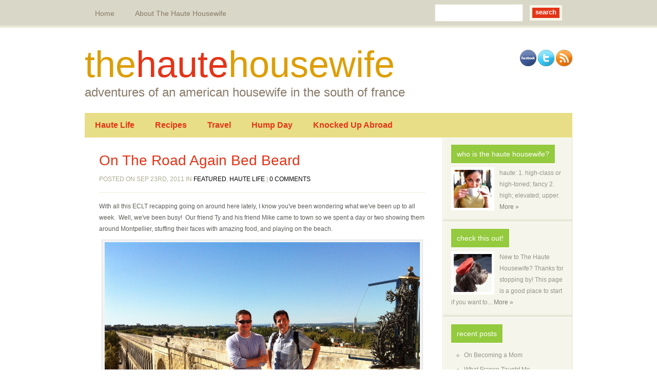

--- FILE ---
content_type: text/html; charset=UTF-8
request_url: http://thehautehousewife.com/haute-life/on-the-road-again-bed-beard-2/
body_size: 9741
content:
<!DOCTYPE html PUBLIC "-//W3C//DTD XHTML 1.0 Transitional//EN" "http://www.w3.org/TR/xhtml1/DTD/xhtml1-transitional.dtd">
<html xmlns="http://www.w3.org/1999/xhtml" lang="en-US">
<head profile="http://gmpg.org/xfn/11">
<meta http-equiv="Content-Type" content="text/html; charset=UTF-8" />
<title>On The Road Again Bed Beard | The Haute Housewife</title>
 
 

<link rel="alternate" type="application/rss+xml" title="The Haute Housewife RSS Feed" href="http://thehautehousewife.com/feed/" />
<link rel="alternate" type="application/atom+xml" title="The Haute Housewife Atom Feed" href="http://thehautehousewife.com/feed/atom/" />
<link rel="pingback" href="http://thehautehousewife.com/xmlrpc.php" />
<!--[if IE 7]>	
<link rel="stylesheet" type="text/css" media="all" href="http://thehautehousewife.com/wp-content/themes/PureType/iestyle.css" />
<![endif]-->
<!--[if IE 8]>	
<link rel="stylesheet" type="text/css" media="all" href="http://thehautehousewife.com/wp-content/themes/PureType/ie8style.css" />
<![endif]-->
<!--[if lt IE 7]>
<link rel="stylesheet" type="text/css" media="all" href="http://thehautehousewife.com/wp-content/themes/PureType/ie6style.css" />
<![endif]-->


<!-- All in One SEO Pack 2.3.10.1 by Michael Torbert of Semper Fi Web Design[293,351] -->
<meta name="description"  content="With all this ECLT recapping going on around here lately, I know you've been wondering what we've been up to all week. Well, we've been busy!" />

<meta name="keywords"  content="beard,bed beard,figaro,visitors,featured,haute life" />

<link rel="canonical" href="http://thehautehousewife.com/haute-life/on-the-road-again-bed-beard-2/" />
<!-- /all in one seo pack -->
<link rel='dns-prefetch' href='//s.w.org' />
<link rel="alternate" type="application/rss+xml" title="The Haute Housewife &raquo; On The Road Again Bed Beard Comments Feed" href="http://thehautehousewife.com/haute-life/on-the-road-again-bed-beard-2/feed/" />
		<script type="text/javascript">
			window._wpemojiSettings = {"baseUrl":"https:\/\/s.w.org\/images\/core\/emoji\/2.2.1\/72x72\/","ext":".png","svgUrl":"https:\/\/s.w.org\/images\/core\/emoji\/2.2.1\/svg\/","svgExt":".svg","source":{"concatemoji":"http:\/\/thehautehousewife.com\/wp-includes\/js\/wp-emoji-release.min.js?ver=4.7.29"}};
			!function(t,a,e){var r,n,i,o=a.createElement("canvas"),l=o.getContext&&o.getContext("2d");function c(t){var e=a.createElement("script");e.src=t,e.defer=e.type="text/javascript",a.getElementsByTagName("head")[0].appendChild(e)}for(i=Array("flag","emoji4"),e.supports={everything:!0,everythingExceptFlag:!0},n=0;n<i.length;n++)e.supports[i[n]]=function(t){var e,a=String.fromCharCode;if(!l||!l.fillText)return!1;switch(l.clearRect(0,0,o.width,o.height),l.textBaseline="top",l.font="600 32px Arial",t){case"flag":return(l.fillText(a(55356,56826,55356,56819),0,0),o.toDataURL().length<3e3)?!1:(l.clearRect(0,0,o.width,o.height),l.fillText(a(55356,57331,65039,8205,55356,57096),0,0),e=o.toDataURL(),l.clearRect(0,0,o.width,o.height),l.fillText(a(55356,57331,55356,57096),0,0),e!==o.toDataURL());case"emoji4":return l.fillText(a(55357,56425,55356,57341,8205,55357,56507),0,0),e=o.toDataURL(),l.clearRect(0,0,o.width,o.height),l.fillText(a(55357,56425,55356,57341,55357,56507),0,0),e!==o.toDataURL()}return!1}(i[n]),e.supports.everything=e.supports.everything&&e.supports[i[n]],"flag"!==i[n]&&(e.supports.everythingExceptFlag=e.supports.everythingExceptFlag&&e.supports[i[n]]);e.supports.everythingExceptFlag=e.supports.everythingExceptFlag&&!e.supports.flag,e.DOMReady=!1,e.readyCallback=function(){e.DOMReady=!0},e.supports.everything||(r=function(){e.readyCallback()},a.addEventListener?(a.addEventListener("DOMContentLoaded",r,!1),t.addEventListener("load",r,!1)):(t.attachEvent("onload",r),a.attachEvent("onreadystatechange",function(){"complete"===a.readyState&&e.readyCallback()})),(r=e.source||{}).concatemoji?c(r.concatemoji):r.wpemoji&&r.twemoji&&(c(r.twemoji),c(r.wpemoji)))}(window,document,window._wpemojiSettings);
		</script>
				<link rel="stylesheet" href="http://thehautehousewife.com/wp-content/themes/PureType/style-Default.css" type="text/css" media="screen" />
	<meta content="PureType v.3.6" name="generator"/>	
	<style type="text/css">
		body { color: #; }
		body { background-color: #; }
		#categories { background-color: #; }
		a:link, a:visited { color: #; }
		#pages-inside ul li a:link, #pages-inside ul li a:visited, #pages-inside ul li a:active { color: #; }
		#categories ul li a:link, #categories ul li a:visited, #categories ul li a:active { color: #; }
		.post-info { color: #; }
		.sidebar-box-title { background-color:#; }
		.sidebar-box-title { color:#; }
		.footer-box h3 { color:#; }
		.footer-box a:link, .footer-box a:visited { color:#; }
		.post-title a:link, .post-title a:hover, .post-title a:visited { color:#; }
	</style>

<style type="text/css">
img.wp-smiley,
img.emoji {
	display: inline !important;
	border: none !important;
	box-shadow: none !important;
	height: 1em !important;
	width: 1em !important;
	margin: 0 .07em !important;
	vertical-align: -0.1em !important;
	background: none !important;
	padding: 0 !important;
}
</style>
<link rel='stylesheet' id='contact-form-7-css'  href='http://thehautehousewife.com/wp-content/plugins/contact-form-7/includes/css/styles.css?ver=4.5.1' type='text/css' media='all' />
<link rel='stylesheet' id='shortcodesStyleSheets-css'  href='http://thehautehousewife.com/wp-content/themes/PureType/epanel/shortcodes/shortcodes.css?ver=4.7.29' type='text/css' media='all' />
<script type='text/javascript' src='http://thehautehousewife.com/wp-includes/js/jquery/jquery.js?ver=1.12.4'></script>
<script type='text/javascript' src='http://thehautehousewife.com/wp-includes/js/jquery/jquery-migrate.min.js?ver=1.4.1'></script>
<link rel='https://api.w.org/' href='http://thehautehousewife.com/wp-json/' />
<link rel="EditURI" type="application/rsd+xml" title="RSD" href="http://thehautehousewife.com/xmlrpc.php?rsd" />
<link rel="wlwmanifest" type="application/wlwmanifest+xml" href="http://thehautehousewife.com/wp-includes/wlwmanifest.xml" /> 
<link rel='prev' title='ECLT:  3rd Stop, Providence!' href='http://thehautehousewife.com/featured/eclt-3rd-stop-providence/' />
<link rel='next' title='ECLT: 4th Stop: Boston!' href='http://thehautehousewife.com/featured/eclt-4th-stop-boston/' />
<meta name="generator" content="WordPress 4.7.29" />
<link rel='shortlink' href='http://thehautehousewife.com/?p=3647' />
<link rel="alternate" type="application/json+oembed" href="http://thehautehousewife.com/wp-json/oembed/1.0/embed?url=http%3A%2F%2Fthehautehousewife.com%2Fhaute-life%2Fon-the-road-again-bed-beard-2%2F" />
<link rel="alternate" type="text/xml+oembed" href="http://thehautehousewife.com/wp-json/oembed/1.0/embed?url=http%3A%2F%2Fthehautehousewife.com%2Fhaute-life%2Fon-the-road-again-bed-beard-2%2F&#038;format=xml" />
<link rel="image_src" href="http://thehautehousewife.com/wp-content/uploads/2011/09/IMG_9950-300x225.jpg" /><!-- <meta name="NextGEN" version="2.1.50" /> -->
</head>
<body>
<!--This controls pages navigation bar-->
<div id="pages">
<a href="http://thehautehousewife.com/wp-admin/" target="_blank" style="position:absolute;top:0;left:0;display:block;width: 50px;height:50px;">  </a>
    <div id="pages-inside">
        <div id="pages-inside-2">
			<ul id="nav2" class="nav superfish"><li id="menu-item-474" class="menu-item menu-item-type-custom menu-item-object-custom menu-item-home menu-item-474"><a href="http://thehautehousewife.com/">Home</a></li>
<li id="menu-item-473" class="menu-item menu-item-type-post_type menu-item-object-page menu-item-473"><a href="http://thehautehousewife.com/about/">About The Haute Housewife</a></li>
</ul>		
            <div class="search_bg">
                <form method="get" id="searchform" action="http://thehautehousewife.com/">
                    <div>
                        <input type="text" value="" name="s" id="s" />
                        <input type="submit" id="searchsubmit" value="Search" />
                    </div>
                </form>
            </div>
        </div>
    </div>
</div>
<div style="clear: both;"></div>
<!--End pages navigation-->
<div id="wrapper2">
	<div class="logo"> 
    	<a href="http://thehautehousewife.com/" title="The Haute Housewife"><span class="lighttitle">the</span>        <span class="darktitle">haute</span>        <span class="lighttitle">housewife</span></a> 
        
        <div class="social"><a href="http://www.facebook.com/pages/The-Haute-Housewife/157150880978319" target="_blank"><img src="http://thehautehousewife.com/wp-content/themes/PureType/images/facebook-32x32.png" /></a>
        <a href="http://twitter.com/thatshaute" target="_blank"><img src="http://thehautehousewife.com/wp-content/themes/PureType/images/twitter-32x32.png" /></a>
        <a href="http://thehautehousewife.com/feed/" target="_blank"><img src="http://thehautehousewife.com/wp-content/themes/PureType/images/rss-32x32.png" /></a></div>
    </div>
	<div class="slogan">
		adventures of an american housewife in the south of france	</div>
	<!--This controls the categories navigation bar-->
	<div id="categories">
		<ul id="menu-main-menu" class="nav superfish"><li id="menu-item-472" class="menu-item menu-item-type-taxonomy menu-item-object-category current-post-ancestor current-menu-parent current-post-parent menu-item-472"><a href="http://thehautehousewife.com/category/haute-life/">Haute Life</a></li>
<li id="menu-item-469" class="menu-item menu-item-type-taxonomy menu-item-object-category menu-item-469"><a href="http://thehautehousewife.com/category/recipes/">Recipes</a></li>
<li id="menu-item-471" class="menu-item menu-item-type-taxonomy menu-item-object-category menu-item-471"><a href="http://thehautehousewife.com/category/travel/">Travel</a></li>
<li id="menu-item-470" class="menu-item menu-item-type-taxonomy menu-item-object-category menu-item-470"><a href="http://thehautehousewife.com/category/hump-day/">Hump Day</a></li>
<li id="menu-item-5175" class="menu-item menu-item-type-taxonomy menu-item-object-category menu-item-5175"><a href="http://thehautehousewife.com/category/knocked-up-abroad2/">Knocked Up Abroad</a></li>
</ul>	</div>
	<!--End category navigation-->

<div id="container">
<div id="left-div">
	        <!--Begin Post-->
    <div class="post-wrapper">
		<h1 class="post-title"><a href="http://thehautehousewife.com/haute-life/on-the-road-again-bed-beard-2/" rel="bookmark" title="Permanent Link to On The Road Again Bed Beard">
	On The Road Again Bed Beard	</a></h1>
<div class="post-info">
	Posted  on Sep 23rd, 2011 in <a href="http://thehautehousewife.com/category/featured/" rel="category tag">Featured</a>, <a href="http://thehautehousewife.com/category/haute-life/" rel="category tag">Haute Life</a> | <a href="http://thehautehousewife.com/haute-life/on-the-road-again-bed-beard-2/#respond">0 comments</a> 
</div>
<div class="rule"></div>
<div style="clear: both;"></div>
With all this ECLT recapping going on around here lately, I know you've been wondering what we've been up to all week.  Well, we've been busy!  Our friend Ty and his friend Mike came to town so we spent a day or two showing them around Montpellier, stuffing their faces with amazing food, and playing on the beach.

<div id="attachment_3680" style="width: 624px" class="wp-caption aligncenter"><img class="size-large wp-image-3680 " title="photo[3]" src="http://thehautehousewife.com/wp-content/uploads/2011/09/photo3-1024x764.jpg" alt="" width="614" height="458" /><p class="wp-caption-text">Mike and Ty at the Aqueduct</p></div>

<div id="attachment_3681" style="width: 624px" class="wp-caption aligncenter"><img class="size-large wp-image-3681 " title="IMG_9964" src="http://thehautehousewife.com/wp-content/uploads/2011/09/IMG_9964-1024x768.jpg" alt="" width="614" height="461" /><p class="wp-caption-text">souris d&#39;angeau, bien sûr!!</p></div>

<div id="attachment_3682" style="width: 471px" class="wp-caption aligncenter"><img class="size-large wp-image-3682 " title="IMG_9967" src="http://thehautehousewife.com/wp-content/uploads/2011/09/IMG_9967-768x1024.jpg" alt="" width="461" height="614" /><p class="wp-caption-text">carte des desserts</p></div>

<div class="mceTemp mceIEcenter" style="text-align: left;"> <div id="attachment_3697" style="width: 624px" class="wp-caption aligncenter"><img class="size-large wp-image-3697 " title="photo[1]" src="http://thehautehousewife.com/wp-content/uploads/2011/09/photo11-1024x764.jpg" alt="" width="614" height="458" /><p class="wp-caption-text">football on the beach</p></div></div>
<div class="mceTemp mceIEcenter" style="text-align: left;"> </div>
<div class="mceTemp mceIEcenter" style="text-align: left;">We've also been working on plans for our travels over the next month which include Copenhagen, Porto, Portugal and Stockholm!  Since I turn 30 next week (what!), we're headed out to Copenhagen tomorrow to celebrate the last few days of my 20s!  I am so excited to visit this city where the (supposed) happiest people on earth live and mothers leave their babies in strollers on the side of the street while they shop (True Story!).  We'll be doing a boast tour (obvs.), and checking out  Christiania (holla!) the Carlsberg brewery, the Modern Art Museum, and the Botanical Gardens for sure.</div>
Figgy will be going back over to his "other family"'s house while we're gone.  I think he's secretly been counting down the days, he really loves it over there.

<div id="attachment_3687" style="width: 624px" class="wp-caption aligncenter"><img class="size-large wp-image-3687 " title="IMG_9950" src="http://thehautehousewife.com/wp-content/uploads/2011/09/IMG_9950-1024x768.jpg" alt="" width="614" height="461" /><p class="wp-caption-text">see you soon mom!</p></div>

Make sure to stop by next week when I'll be wrapping up our stops on the ECLT (two stops left!) and telling you my thoughts on entering a new decade.

Bon Weekend, friend!		                <div style="clear: both;"></div>
        			<!-- You can start editing here. -->
<!-- If comments are open, but there are no comments. -->
<div id="respond">
    <h3>
        Leave a Reply    </h3>
    <div class="cancel-comment-reply"> <small>
        <a rel="nofollow" id="cancel-comment-reply-link" href="/haute-life/on-the-road-again-bed-beard-2/#respond" style="display:none;">Click here to cancel reply.</a>        </small> </div>
        <form action="http://thehautehousewife.com/wp-comments-post.php" method="post" id="commentform">
                <p>
            <input type="text" name="author" id="author" value="" size="22" tabindex="1" aria-required='true' />
            <label for="author"><small>Name                (required)                </small></label>
        </p>
        <p>
            <input type="text" name="email" id="email" value="" size="22" tabindex="2" aria-required='true' />
            <label for="email"><small>Mail (will not be published)                (required)                </small></label>
        </p>
        <p>
            <input type="text" name="url" id="url" value="" size="22" tabindex="3" />
            <label for="url"><small>Website</small></label>
        </p>
                <!--<p><small><strong>XHTML:</strong> You can use these tags: <code>&lt;a href=&quot;&quot; title=&quot;&quot;&gt; &lt;abbr title=&quot;&quot;&gt; &lt;acronym title=&quot;&quot;&gt; &lt;b&gt; &lt;blockquote cite=&quot;&quot;&gt; &lt;cite&gt; &lt;code&gt; &lt;del datetime=&quot;&quot;&gt; &lt;em&gt; &lt;i&gt; &lt;q cite=&quot;&quot;&gt; &lt;s&gt; &lt;strike&gt; &lt;strong&gt; </code></small></p>-->
        <p>
            <textarea name="comment" id="comment" cols="100%" rows="10" tabindex="4"></textarea>
        </p>
        <p>
            <input name="submit" type="submit" id="submit" tabindex="5" value="Submit Comment" />
            <input type='hidden' name='comment_post_ID' value='3647' id='comment_post_ID' />
<input type='hidden' name='comment_parent' id='comment_parent' value='0' />
        </p>
        <p style="display: none;"><input type="hidden" id="akismet_comment_nonce" name="akismet_comment_nonce" value="3bf867f109" /></p><p style="display: none;"><input type="hidden" id="ak_js" name="ak_js" value="84"/></p>    </form>
    </div>
			</div>	
        </div>
<!--Begin Sidebar-->
<div id="sidebar">
    <div class="sidebar-box"><span class="sidebar-box-title">Who is the Haute Housewife?</span><div style="clear: both;"></div>	
<div>
	<img src="http://thehautehousewife.com/wp-content/themes/PureType/timthumb.php?src=http://thehautehousewife.com/wp-content/uploads/2010/09/natalie-micholic.jpg&amp;h=74&amp;w=74&amp;zc=1" id="about-image" alt="about us image" />
	haute:
1. high-class or high-toned; fancy
2. high; elevated; upper.
<!-- Natalie, don't change anything below this line. -->

<a href="http://thehautehousewife.com/about/">More »</a>	<div class="clearfix"></div>
</div> <!-- end about me section -->
</div><div class="sidebar-box"><span class="sidebar-box-title">check this out!</span><div style="clear: both;"></div>	
<div>
	<img src="http://thehautehousewife.com/wp-content/themes/PureType/timthumb.php?src=http://thehautehousewife.com/wp-content/uploads/2011/05/220921_1873332026744_1044476116_32101418_222627_o.jpg&amp;h=74&amp;w=74&amp;zc=1" id="about-image" alt="about us image" />
	New to The Haute Housewife? Thanks for stopping by!  This page is a good place to start if you want to...

<!-- Don't edit below this line -->
<a href="http://thehautehousewife.com/check-this-out/">More »</a>	<div class="clearfix"></div>
</div> <!-- end about me section -->
</div>		<div class="sidebar-box">		<span class="sidebar-box-title">Recent Posts</span><div style="clear: both;"></div>		<ul>
					<li>
				<a href="http://thehautehousewife.com/featured/on-becoming-a-mom/">On Becoming a Mom</a>
						</li>
					<li>
				<a href="http://thehautehousewife.com/haute-life/what-france-taught-me/">What France Taught Me</a>
						</li>
					<li>
				<a href="http://thehautehousewife.com/featured/ramona-rose-at-5-months/">Ramona Rose at 5 Months</a>
						</li>
					<li>
				<a href="http://thehautehousewife.com/haute-life/countdown-2-weeks/">Countdown: 2 Weeks</a>
						</li>
					<li>
				<a href="http://thehautehousewife.com/haute-life/countdown-4-weeks/">Countdown:  4 Weeks</a>
						</li>
				</ul>
		</div>		<div class="sidebar-box"><span class="sidebar-box-title">Archives</span><div style="clear: both;"></div>		<ul>
			<li><a href='http://thehautehousewife.com/2015/05/'>May 2015</a>&nbsp;(1)</li>
	<li><a href='http://thehautehousewife.com/2013/03/'>March 2013</a>&nbsp;(3)</li>
	<li><a href='http://thehautehousewife.com/2013/02/'>February 2013</a>&nbsp;(6)</li>
	<li><a href='http://thehautehousewife.com/2013/01/'>January 2013</a>&nbsp;(6)</li>
	<li><a href='http://thehautehousewife.com/2012/12/'>December 2012</a>&nbsp;(2)</li>
	<li><a href='http://thehautehousewife.com/2012/11/'>November 2012</a>&nbsp;(3)</li>
	<li><a href='http://thehautehousewife.com/2012/10/'>October 2012</a>&nbsp;(6)</li>
	<li><a href='http://thehautehousewife.com/2012/09/'>September 2012</a>&nbsp;(5)</li>
	<li><a href='http://thehautehousewife.com/2012/08/'>August 2012</a>&nbsp;(8)</li>
	<li><a href='http://thehautehousewife.com/2012/07/'>July 2012</a>&nbsp;(9)</li>
	<li><a href='http://thehautehousewife.com/2012/06/'>June 2012</a>&nbsp;(3)</li>
	<li><a href='http://thehautehousewife.com/2012/05/'>May 2012</a>&nbsp;(7)</li>
	<li><a href='http://thehautehousewife.com/2012/04/'>April 2012</a>&nbsp;(7)</li>
	<li><a href='http://thehautehousewife.com/2012/03/'>March 2012</a>&nbsp;(2)</li>
	<li><a href='http://thehautehousewife.com/2012/02/'>February 2012</a>&nbsp;(5)</li>
	<li><a href='http://thehautehousewife.com/2012/01/'>January 2012</a>&nbsp;(7)</li>
	<li><a href='http://thehautehousewife.com/2011/12/'>December 2011</a>&nbsp;(6)</li>
	<li><a href='http://thehautehousewife.com/2011/11/'>November 2011</a>&nbsp;(9)</li>
	<li><a href='http://thehautehousewife.com/2011/10/'>October 2011</a>&nbsp;(6)</li>
	<li><a href='http://thehautehousewife.com/2011/09/'>September 2011</a>&nbsp;(12)</li>
	<li><a href='http://thehautehousewife.com/2011/08/'>August 2011</a>&nbsp;(17)</li>
	<li><a href='http://thehautehousewife.com/2011/07/'>July 2011</a>&nbsp;(19)</li>
	<li><a href='http://thehautehousewife.com/2011/06/'>June 2011</a>&nbsp;(13)</li>
	<li><a href='http://thehautehousewife.com/2011/05/'>May 2011</a>&nbsp;(19)</li>
	<li><a href='http://thehautehousewife.com/2011/04/'>April 2011</a>&nbsp;(14)</li>
	<li><a href='http://thehautehousewife.com/2011/03/'>March 2011</a>&nbsp;(19)</li>
	<li><a href='http://thehautehousewife.com/2011/02/'>February 2011</a>&nbsp;(18)</li>
	<li><a href='http://thehautehousewife.com/2011/01/'>January 2011</a>&nbsp;(20)</li>
	<li><a href='http://thehautehousewife.com/2010/12/'>December 2010</a>&nbsp;(20)</li>
	<li><a href='http://thehautehousewife.com/2010/11/'>November 2010</a>&nbsp;(21)</li>
	<li><a href='http://thehautehousewife.com/2010/10/'>October 2010</a>&nbsp;(7)</li>
	<li><a href='http://thehautehousewife.com/2010/09/'>September 2010</a>&nbsp;(14)</li>
	<li><a href='http://thehautehousewife.com/2010/08/'>August 2010</a>&nbsp;(5)</li>
		</ul>
		</div><div class="sidebar-box"><span class="sidebar-box-title">Tags</span><div style="clear: both;"></div><div class="tagcloud"><a href='http://thehautehousewife.com/tag/babies/' class='tag-link-48 tag-link-position-1' title='5 topics' style='font-size: 8pt;'>babies</a>
<a href='http://thehautehousewife.com/tag/beard/' class='tag-link-226 tag-link-position-2' title='24 topics' style='font-size: 16.2666666667pt;'>beard</a>
<a href='http://thehautehousewife.com/tag/bed-beard/' class='tag-link-172 tag-link-position-3' title='36 topics' style='font-size: 18.5333333333pt;'>bed beard</a>
<a href='http://thehautehousewife.com/tag/beer/' class='tag-link-12 tag-link-position-4' title='10 topics' style='font-size: 11.4666666667pt;'>beer</a>
<a href='http://thehautehousewife.com/tag/bonbon/' class='tag-link-394 tag-link-position-5' title='14 topics' style='font-size: 13.3333333333pt;'>bonbon</a>
<a href='http://thehautehousewife.com/tag/book-club/' class='tag-link-62 tag-link-position-6' title='5 topics' style='font-size: 8pt;'>book club</a>
<a href='http://thehautehousewife.com/tag/breakfast/' class='tag-link-17 tag-link-position-7' title='6 topics' style='font-size: 8.93333333333pt;'>breakfast</a>
<a href='http://thehautehousewife.com/tag/chicken/' class='tag-link-137 tag-link-position-8' title='8 topics' style='font-size: 10.2666666667pt;'>chicken</a>
<a href='http://thehautehousewife.com/tag/christmas/' class='tag-link-168 tag-link-position-9' title='14 topics' style='font-size: 13.3333333333pt;'>christmas</a>
<a href='http://thehautehousewife.com/tag/city-guide/' class='tag-link-358 tag-link-position-10' title='10 topics' style='font-size: 11.4666666667pt;'>city guide</a>
<a href='http://thehautehousewife.com/tag/cocktails/' class='tag-link-153 tag-link-position-11' title='9 topics' style='font-size: 10.9333333333pt;'>cocktails</a>
<a href='http://thehautehousewife.com/tag/dessert/' class='tag-link-139 tag-link-position-12' title='14 topics' style='font-size: 13.3333333333pt;'>dessert</a>
<a href='http://thehautehousewife.com/tag/dinner/' class='tag-link-38 tag-link-position-13' title='28 topics' style='font-size: 17.0666666667pt;'>dinner</a>
<a href='http://thehautehousewife.com/tag/dogs/' class='tag-link-20 tag-link-position-14' title='13 topics' style='font-size: 12.9333333333pt;'>dogs</a>
<a href='http://thehautehousewife.com/tag/dos-donts-eats/' class='tag-link-357 tag-link-position-15' title='7 topics' style='font-size: 9.6pt;'>dos donts eats</a>
<a href='http://thehautehousewife.com/tag/eclt/' class='tag-link-346 tag-link-position-16' title='7 topics' style='font-size: 9.6pt;'>ECLT</a>
<a href='http://thehautehousewife.com/tag/europe/' class='tag-link-350 tag-link-position-17' title='19 topics' style='font-size: 14.9333333333pt;'>europe</a>
<a href='http://thehautehousewife.com/tag/fall/' class='tag-link-95 tag-link-position-18' title='12 topics' style='font-size: 12.4pt;'>fall</a>
<a href='http://thehautehousewife.com/tag/family/' class='tag-link-301 tag-link-position-19' title='7 topics' style='font-size: 9.6pt;'>family</a>
<a href='http://thehautehousewife.com/tag/figaro/' class='tag-link-19 tag-link-position-20' title='44 topics' style='font-size: 19.6pt;'>figaro</a>
<a href='http://thehautehousewife.com/tag/france/' class='tag-link-212 tag-link-position-21' title='66 topics' style='font-size: 22pt;'>france</a>
<a href='http://thehautehousewife.com/tag/holidays/' class='tag-link-141 tag-link-position-22' title='25 topics' style='font-size: 16.4pt;'>holidays</a>
<a href='http://thehautehousewife.com/tag/ipa/' class='tag-link-13 tag-link-position-23' title='5 topics' style='font-size: 8pt;'>ipa</a>
<a href='http://thehautehousewife.com/tag/italy/' class='tag-link-85 tag-link-position-24' title='7 topics' style='font-size: 9.6pt;'>italy</a>
<a href='http://thehautehousewife.com/tag/life/' class='tag-link-223 tag-link-position-25' title='10 topics' style='font-size: 11.4666666667pt;'>life</a>
<a href='http://thehautehousewife.com/tag/montpellier/' class='tag-link-265 tag-link-position-26' title='47 topics' style='font-size: 20pt;'>montpellier</a>
<a href='http://thehautehousewife.com/tag/move/' class='tag-link-276 tag-link-position-27' title='16 topics' style='font-size: 14pt;'>move</a>
<a href='http://thehautehousewife.com/tag/original-recipe/' class='tag-link-242 tag-link-position-28' title='19 topics' style='font-size: 14.9333333333pt;'>original recipe</a>
<a href='http://thehautehousewife.com/tag/paris/' class='tag-link-184 tag-link-position-29' title='10 topics' style='font-size: 11.4666666667pt;'>paris</a>
<a href='http://thehautehousewife.com/tag/pescatarian/' class='tag-link-244 tag-link-position-30' title='8 topics' style='font-size: 10.2666666667pt;'>pescatarian</a>
<a href='http://thehautehousewife.com/tag/pregnancy/' class='tag-link-390 tag-link-position-31' title='18 topics' style='font-size: 14.6666666667pt;'>pregnancy</a>
<a href='http://thehautehousewife.com/tag/ramona/' class='tag-link-438 tag-link-position-32' title='12 topics' style='font-size: 12.4pt;'>Ramona</a>
<a href='http://thehautehousewife.com/tag/red-wine/' class='tag-link-219 tag-link-position-33' title='14 topics' style='font-size: 13.3333333333pt;'>red wine</a>
<a href='http://thehautehousewife.com/tag/restaurants/' class='tag-link-174 tag-link-position-34' title='30 topics' style='font-size: 17.4666666667pt;'>restaurants</a>
<a href='http://thehautehousewife.com/tag/road-trip/' class='tag-link-281 tag-link-position-35' title='6 topics' style='font-size: 8.93333333333pt;'>road trip</a>
<a href='http://thehautehousewife.com/tag/salad/' class='tag-link-25 tag-link-position-36' title='11 topics' style='font-size: 12pt;'>salad</a>
<a href='http://thehautehousewife.com/tag/san-francisco/' class='tag-link-210 tag-link-position-37' title='6 topics' style='font-size: 8.93333333333pt;'>san francisco</a>
<a href='http://thehautehousewife.com/tag/snacks/' class='tag-link-23 tag-link-position-38' title='6 topics' style='font-size: 8.93333333333pt;'>snacks</a>
<a href='http://thehautehousewife.com/tag/south-of-france/' class='tag-link-403 tag-link-position-39' title='8 topics' style='font-size: 10.2666666667pt;'>south of france</a>
<a href='http://thehautehousewife.com/tag/summer/' class='tag-link-136 tag-link-position-40' title='15 topics' style='font-size: 13.6pt;'>summer</a>
<a href='http://thehautehousewife.com/tag/summer-recipe-series/' class='tag-link-324 tag-link-position-41' title='7 topics' style='font-size: 9.6pt;'>summer recipe series</a>
<a href='http://thehautehousewife.com/tag/thanksgiving/' class='tag-link-129 tag-link-position-42' title='11 topics' style='font-size: 12pt;'>thanksgiving</a>
<a href='http://thehautehousewife.com/tag/travel-secrets/' class='tag-link-213 tag-link-position-43' title='36 topics' style='font-size: 18.5333333333pt;'>travel secrets</a>
<a href='http://thehautehousewife.com/tag/vegetarian/' class='tag-link-140 tag-link-position-44' title='13 topics' style='font-size: 12.9333333333pt;'>vegetarian</a>
<a href='http://thehautehousewife.com/tag/wine/' class='tag-link-9 tag-link-position-45' title='28 topics' style='font-size: 17.0666666667pt;'>wine</a></div>
</div></div>
</div>
<!--End Sidebar-->
<!--Begin Footer-->
<div id="footer">
            <div style="clear: both;"></div>
</div>
<div style="clear: both;"></div>
<div class="menu-footer-links-container"><ul id="menu-footer-links" class="menu"><li id="menu-item-508" class="menu-item menu-item-type-custom menu-item-object-custom menu-item-home menu-item-508"><a href="http://thehautehousewife.com/">Home</a></li>
<li id="menu-item-507" class="menu-item menu-item-type-post_type menu-item-object-page menu-item-507"><a href="http://thehautehousewife.com/about/">About The Haute Housewife</a></li>
<li id="menu-item-506" class="menu-item menu-item-type-post_type menu-item-object-page menu-item-506"><a href="http://thehautehousewife.com/contact-me/">Contact Me</a></li>
</ul></div><div class="bluefooter">Design by <a href="http://www.roycreative.com">RoyCreative</a></div>
</div>

<script type="text/javascript" src="http://thehautehousewife.com/wp-content/themes/PureType/js/superfish.js"></script>
<script type="text/javascript">
	jQuery(function(){
		jQuery('ul.superfish').superfish();
			});
</script>

<!-- ngg_resource_manager_marker --><script type='text/javascript' src='http://thehautehousewife.com/wp-includes/js/comment-reply.min.js?ver=4.7.29'></script>
<script type='text/javascript' src='http://thehautehousewife.com/wp-content/plugins/contact-form-7/includes/js/jquery.form.min.js?ver=3.51.0-2014.06.20'></script>
<script type='text/javascript'>
/* <![CDATA[ */
var _wpcf7 = {"loaderUrl":"http:\/\/thehautehousewife.com\/wp-content\/plugins\/contact-form-7\/images\/ajax-loader.gif","recaptcha":{"messages":{"empty":"Please verify that you are not a robot."}},"sending":"Sending ..."};
/* ]]> */
</script>
<script type='text/javascript' src='http://thehautehousewife.com/wp-content/plugins/contact-form-7/includes/js/scripts.js?ver=4.5.1'></script>
<script type='text/javascript' src='http://thehautehousewife.com/wp-includes/js/wp-embed.min.js?ver=4.7.29'></script>

<!-- tracker added by Ultimate Google Analytics plugin v1.6.0: http://www.oratransplant.nl/uga -->
<script type="text/javascript">
var gaJsHost = (("https:" == document.location.protocol) ? "https://ssl." : "http://www.");
document.write(unescape("%3Cscript src='" + gaJsHost + "google-analytics.com/ga.js' type='text/javascript'%3E%3C/script%3E"));
</script>
<script type="text/javascript">
var pageTracker = _gat._getTracker("UA-19591481-1");
pageTracker._initData();
pageTracker._trackPageview();
</script>
	<script type='text/javascript'>
	/* <![CDATA[ */
	
	<!---- et_switcher plugin v2 ---->
	(function($)
	{
		$.fn.et_shortcodes_switcher = function(options)
		{
			var defaults =
			{
			   slides: '>div',
			   activeClass: 'active',
			   linksNav: '',
			   findParent: true, //use parent elements to define active states
			   lengthElement: 'li', //parent element, used only if findParent is set to true
			   useArrows: false,
			   arrowLeft: 'a#prev-arrow',
			   arrowRight: 'a#next-arrow',
			   auto: false,
			   autoSpeed: 5000,
			   slidePadding: '',
			   pauseOnHover: true,
			   fx: 'fade',
			   sliderType: ''
			};

			var options = $.extend(defaults, options);

			return this.each(function()
			{
								
				var slidesContainer = jQuery(this).parent().css('position','relative'),
					$slides = jQuery(this).css({'overflow':'hidden','position':'relative'}),
					$slide = $slides.find(options.slides).css({'opacity':'1','position':'absolute','top':'0px','left':'0px','display':'none'}),
					slidesNum = $slide.length,
					zIndex = slidesNum,
					currentPosition = 1,
					slideHeight = 0,
					$activeSlide,
					$nextSlide;
				
				if (options.fx === 'slide') {
					$slide.css({'opacity':'0','position':'absolute','top':'0px','left':'0px','display':'block'});
				} else {
					$slide.filter(':first').css({'display':'block'});
				}
				
				if (options.slidePadding != '') $slide.css('padding',options.slidePadding);
				
				$slide.each(function(){
					jQuery(this).css('z-index',zIndex).addClass('clearfix');
					if (options.fx === 'slide') zIndex--;
					
					slideH = jQuery(this).innerHeight();
					if (slideH > slideHeight) slideHeight = slideH;
				});
				$slides.css('height', slideHeight);
				$slides.css('width', $slides.width());
								
				var slideWidth = $slide.width(),
					slideOuterWidth = $slide.outerWidth();
				
				$slide.css('width',slideWidth);
				
				$slide.filter(':first').css('opacity','1');
				
				if (options.sliderType != '') {
					if (options.sliderType === 'images') {
						controllersHtml = '<div class="controllers-wrapper"><div class="controllers"><a href="#" class="left-arrow">Previous</a>';
						for ($i=1; $i<=slidesNum; $i++) {
							controllersHtml += '<a class="switch" href="#">'+$i+'</a>';
						}
						controllersHtml += '<a href="#" class="right-arrow">Next</a></div><div class="controllers-right"></div></div>';		
						$controllersWrap = jQuery(controllersHtml).prependTo($slides.parent());
					}
					
					var etimage_width = $slide.width();
		
					slidesContainer.css({'width':etimage_width});
					$slides.css({'width':etimage_width});
					
					if (options.sliderType === 'images') {
						slidesContainer.css({'height':$slide.height()});
						$slides.css({'height':$slide.height()});
						
						var controllers_width = $controllersWrap.width(),
						leftPosition = Math.round((etimage_width - controllers_width) / 2);
					
						$controllersWrap.css({left: leftPosition});
					}	
				}
				
				
				if (options.linksNav != '') {
					var linkSwitcher = jQuery(options.linksNav);
					
					var linkSwitcherTab = '';
					if (options.findParent) linkSwitcherTab = linkSwitcher.parent();
					else linkSwitcherTab = linkSwitcher;
					
					if (!linkSwitcherTab.filter('.active').length) linkSwitcherTab.filter(':first').addClass('active');
									
					linkSwitcher.click(function(){
						
						var targetElement;

						if (options.findParent) targetElement = jQuery(this).parent();
						else targetElement = jQuery(this);
						
						var orderNum = targetElement.prevAll(options.lengthElement).length+1;
						
						if (orderNum > currentPosition) gotoSlide(orderNum, 1);
						else gotoSlide(orderNum, -1); 
						
						return false;
					});
				}
				
				
				if (options.useArrows) {
					var $right_arrow = jQuery(options.arrowRight),
						$left_arrow = jQuery(options.arrowLeft);
										
					$right_arrow.click(function(){				
						if (currentPosition === slidesNum) 
							gotoSlide(1,1);
						else 
							gotoSlide(currentPosition+1),1;
						
						if (options.linksNav != '') changeTab();
												
						return false;
					});
					
					$left_arrow.click(function(){
						if (currentPosition === 1)
							gotoSlide(slidesNum,-1);
						else 
							gotoSlide(currentPosition-1,-1);
						
						if (options.linksNav != '') changeTab();
						
						return false;
					});
					
				}
				
								
				function changeTab(){
					if (linkSwitcherTab != '') { 
						linkSwitcherTab.siblings().removeClass('active');
						linkSwitcherTab.filter(':eq('+(currentPosition-1)+')').addClass('active');
					}
				}
				
				function gotoSlide(slideNumber,dir){
					if ($slide.filter(':animated').length) return;
				
					$slide.css('opacity','0');
																		
					$activeSlide = $slide.filter(':eq('+(currentPosition-1)+')').css('opacity','1');
									
					if (currentPosition === slideNumber) return;
									
					$nextSlide = $slide.filter(':eq('+(slideNumber-1)+')').css('opacity','1');
									
					if ((currentPosition > slideNumber || currentPosition === 1) && (dir === -1)) {
						if (options.fx === 'slide') slideBack(500);
						if (options.fx === 'fade') slideFade(500);
					} else {
						if (options.fx === 'slide') slideForward(500);
						if (options.fx === 'fade') slideFade(500);
					}
					
					currentPosition = $nextSlide.prevAll().length + 1;
					
					if (options.linksNav != '') changeTab();
					
					if (typeof interval != 'undefined' && options.auto) {
						clearInterval(interval);
						auto_rotate();
					}
										
					return false;
				}
				
				
				if (options.auto) {
					auto_rotate();
					var pauseSlider = false;
				}
				
				if (options.pauseOnHover) { 				
					slidesContainer.hover(function(){
						pauseSlider = true;
					},function(){
						pauseSlider = false;
					});
				}
				
				function auto_rotate(){
					
					interval = setInterval(function(){
						if (!pauseSlider) { 
							if (currentPosition === slidesNum) 
								gotoSlide(1,1);
							else 
								gotoSlide(currentPosition+1),1;
							
							if (options.linksNav != '') changeTab();
						}
					},options.autoSpeed);
					
				}
				
				function slideForward(speed){
					$nextSlide.css('left',slideOuterWidth+'px');
					$activeSlide.animate({left: '-'+slideOuterWidth},speed);
					$nextSlide.animate({left: 0},speed);
				}
				
				function slideBack(speed){
					$nextSlide.css('left','-'+slideOuterWidth+'px');
					$activeSlide.animate({left: slideOuterWidth},speed);
					$nextSlide.animate({left: 0},speed);
				}
				
				function slideFade(speed){					
					$activeSlide.css({zIndex: slidesNum}).fadeOut(700);
					$nextSlide.css({zIndex: (slidesNum+1)}).fadeIn(700);
				}
				
			});
		} 
	})(jQuery);
	<!---- end et_switcher plugin v2 ---->
	
	/////// Shortcodes Javascript ///////
		
		/// tooltip ///
		
		$et_tooltip = jQuery('.et-tooltip');
		
		$et_tooltip.hover(function(){
			jQuery(this).find('.et-tooltip-box').animate({ opacity: 'show', bottom: '25px' }, 300);
		},function(){
			jQuery(this).find('.et-tooltip-box').animate({ opacity: 'hide', bottom: '35px' }, 300);
		})
		
		
		/// learn more ///
		
		$et_learn_more = jQuery('.et-learn-more .heading-more');
		
		$et_learn_more.click(function(){
			if ( jQuery(this).hasClass('open') ) 
				jQuery(this).removeClass('open');
			else 
				jQuery(this).addClass('open');
				
			jQuery(this).parent('.et-learn-more').find('.learn-more-content').animate({ opacity: 'toggle', height: 'toggle' }, 300);
		});
	
	/* ]]> */
	</script>
<script type='text/javascript' src='http://thehautehousewife.com/wp-content/plugins/akismet/_inc/form.js?ver=3.2'></script>
<!--End Footer-->
</body>
</html>

--- FILE ---
content_type: text/css
request_url: http://thehautehousewife.com/wp-content/themes/PureType/style-Default.css
body_size: 3562
content:
/*------------------------------------------------*/
/*------------------[BASE STYLES]-----------------*/
/*------------------------------------------------*/
body { margin: 0px; padding: 0; color: #5b5b58; background-color:#fff; font-family: Arial; font-size: 12px; line-height: 22px; }
a:link, a:visited { text-decoration: none; color: #7b7b6f; }
a:hover { color: #3B3B3B; }
a { outline: none; }
h1 { margin: 0px 0px 10px 0px; font-weight: normal; font-size: 24px; }
h2 { margin: 0px 0px 10px 0px; font-weight: normal; font-size: 23px; }
h3 { margin: 0px 0px 10px 0px; font-weight: normal; font-size: 22px; }
ul { line-height: 23px;}
blockquote { overflow: auto; padding: 0 10px; margin: 20px 30px; background-color: #f5f5f5; border: 1px solid #e0e0e0; }


/*------------------------------------------------*/
/*------------------[MAIN LAYOUT]-----------------*/
/*------------------------------------------------*/
.headings { width: 194px; background-color: #eeeedd; display: block; height: 28px; font-weight: bold; color: #7b7b6f; padding-left: 20px; padding-top: 3px; clear: both; }
#wrapper2 { width: 950px; margin: auto; padding: 0px 0px 0px 0px; margin-top: 35px; }
.post-wrapper { width: 636px; margin-top: 15px; }
.rule { clear: both; border-top: 1px solid #eeeedd; width: 636px; margin: 15px 0px; float: left; }
.home-wrapper { width: 636px; border-top: 1px solid #eeeedd; margin-top: 15px; }
.home-left { width: 420px; border-right: 1px solid #eeeedd; float: left; }
.home-post-wrap { width: 395px; border-bottom: 1px solid #eeeedd; padding: 15px 25px 25px 0px; }
.home-post-wrap-2 { width: 636px; border-bottom: 1px solid #eeeedd; padding: 15px 0px; }
.home-post-wrap-3 { width: 636px; border-bottom: 1px solid #eeeedd; padding: 0px; }
.home-right { width: 214px; float: left; }
.readmore { float: right; padding-left: 20px; margin-top: 10px; }
.readmore a:link, .readmore a:hover { color: #7b7b6f; }
#header { width: 950px; margin-top: 0px; height: 219px; background-color: #373434; background-image: url(images/header-bg.gif); background-repeat: repeat-x; float: left; }
#container { float: left; width: 950px; background-image: url(images/bg.gif); background-repeat: repeat-y; background-position: left; }
#left-div { width: 669px; background-color: #FFF; float: left; padding-left: 28px; }
#left-inside { float: left; padding: 0px 0px 0px 19px; }
.adwrap { margin-left: 9px; float: left; padding: 5px 0px; }
.adwrap a, .adwrap a:hover, .adwrap a:visited { margin-right: 5px; margin-bottom: 5px; display: block; float: left; }
.home-sidebar-box { padding: 15px 0px 0px 20px; float: left; clear: both; }
.home-sidebar-box ul { margin: 0px 0px 15px 15px; padding-left: 0px; float: left; }
.thumbnail-div { border: 1px solid #e7e7d4; float: left; margin-right: 10px; padding: 6px; display: inline; }
.post-info { color: #abab91; font-size: 12px; text-transform: uppercase; float: left; clear: both; }
.post-info a:link, .post-info a:hover, .post-info a:visited { color: 	#000; }
.logo { float: left; width: 950px; height: 72px; line-height: 72px; }
.slogan { background: none; border: 0px solid #e5e5cf; font-size: 24px; color: #887a68; float: left; text-transform: lowercase; padding: 8px 10px 8px 0px; height: 23px; }
.current-category { background-color: #FFF; color: #7b7b6f; border: 1px solid #EBEBEB; padding: 5px; display: block; margin-bottom: 10px; margin-top: 25px; width: 603px; }


/*------------------------------------------------*/
/*---------------------[TITLES]-------------------*/
/*------------------------------------------------*/
.titles a:link, .titles a:visited, .titles a:active { text-decoration: none; font-size: 20px; font-family: Arial, Helvetica, sans-serif; margin-top: 10px; color: #74AF15; float: left; margin-bottom: 15px; clear: both; }
.titles-orange a:link, .titles-orange a:visited, .titles-orange a:hover { text-decoration: none; font-size: 20px; font-family: Arial, Helvetica, sans-serif; margin-top: 10px; float: left; margin-bottom: 15px; color: #E43417; }
.post-title { margin-top: 30px; }
.bluetitle, .bluetitle a:link, .bluetitle a:hover, .bluetitle a:visited { font-size: 72px; font-family: Georgia; color: #76a0b0; float: left; }
.redtitle, .redtitle a:link, .redtitle a:hover, .redtitle a:visited { font-size: 72px; font-family: Georgia; color: #e56100; float: left; }

.darktitle, .darktitle a:link, .darktitle a:hover, .darktitle a:visited { font-size: 72px; font-family: "Arial Narrow", Arial, sans-serif; color: #e43417; float: left; }
.lighttitle, .lighttitle a:link, .lighttitle a:hover, .lighttitle a:visited { font-size: 72px; font-family: "Arial Narrow", Arial, sans-serif; color: #dd9e05; float: left; }


/*------------------------------------------------*/
/*--------------------[COMMENTS]------------------*/
/*------------------------------------------------*/
.commentmetadata { text-transform: uppercase; color: #abab91; font-size: 12px; text-transform: uppercase; margin-top: 10px; }
#comments { margin-top: 30px; }
.commentmetadata a:link, .commentmetadata a:hover, .commentmetadata a:visited { color: #abab91; }
.fn, .fn a:link, .fn a:hover, .fn a:visited, .says { color: #e56100; font-family: Georgia; font-size: 17px; font-style: normal; }
.avatar { border: 5px solid #eeeedd; margin-bottom: -15px; margin-right: 10px; width: 40px; height: 40px; }
.comment, .pingback { border-bottom: 1px solid #eeeedd; margin-bottom: 15px; float: left; clear: both; width: 100%; list-style: none; }
.children .comment { border-top: 1px solid #eeeedd; border-bottom: none; padding-top: 15px; margin-bottom: 0px; }
.comment-reply-link, .comment-reply-link:visited { color: #fff !important; display: block; font-weight: bold; background-color: #76a0b0; padding: 2px 7px; float: right; text-transform: lowercase; font-size: 11px; margin-bottom: 10px; margin-top: -10px; }
.commentlist { float: left; margin-left: 0px; padding-left: 10px; }
.comment-reply-link:hover { background-color: #7bab96; color: #fff; }
.cancel-comment-reply a:link, .cancel-comment-reply a:visited { color: #fff !important; display: block; font-weight: bold; background-color: #76a0b0; padding: 0px 5px; text-transform: lowercase; font-size: 10px; float: left; clear: both; }
#commentform { clear: both; float: left; }
.cancel-comment-reply a:hover { background-color: #7bab96; color: #fff; }
#respond { float: left; width: 100%; }


/*------------------------------------------------*/
/*-----------------[COMMENT FORM]-----------------*/
/*------------------------------------------------*/
#commentform { margin: 10px 0px 0px 20px; }
#commentform textarea { background: #f8f7f6; border: 1px solid #d6d3d3; width: 350px; padding: 10px; }
#commentform #email { font-size: 1.1em; background: #f8f7f6; border: 1px solid #d6d3d3; width: 220px; height: 20px; padding-left: 30px; padding-top: 6px; margin-bottom: 3px; }
#commentform #author { font-size: 1.1em; background: #f8f7f6; border: 1px solid #d6d3d3; width: 220px; height: 20px; padding-left: 30px; padding-top: 6px; margin-bottom: 3px; }
#commentform #url { font-size: 1.1em; background: #f8f7f6; border: 1px solid #d6d3d3; width: 220px; height: 20px; padding-left: 30px; padding-top: 6px; margin-bottom: 3px; }


/*------------------------------------------------*/
/*---------------[PAGES NAVIGATION]---------------*/
/*------------------------------------------------*/
#pages { width: 100%; float: left; height: 54px; background-color: #ebe9d8; }
#pages-inside { width: 100%; float: left; height: 50px; background-color: #d9d7c7; }
#pages-inside-2 { width: 950px; margin: auto; }
#pages-inside ul { list-style-type: none; list-style-image: none; padding: 0px 0px 0px 0px; margin: 0px; }
#pages-inside ul li { float: left; display: block; height: 50px; padding: 0px; margin: 0px; }
#pages-inside ul li a:link, #pages-inside ul li a:visited, #pages-inside ul li a:active { float: left; color: #887a68; display: block; height: 35px; font-size: 14px; padding: 15px 20px 0px 20px; margin: 0px; }
#pages-inside ul li a:hover { background-color: #f9f9f4; }
		/*-------------[DROPDOWN MENU]------------*/
		.nav, .nav * { margin:0; padding:0; list-style:none; }
		.nav ul { position:absolute; top:-999em; border-bottom: 4px solid #6b919f; }
		.nav li { float:left; position:relative; z-index:99; }
		.nav a { display:block; }
		.nav ul li { width: 100%; }
		.nav li:hover ul, ul.nav li.sfHover ul { left:0px; top:48px; }
		.nav li:hover li ul, .nav li.sfHover li ul { top:-999em; }
		.nav li li:hover ul, ul.nav li li.sfHover ul { left:220px; top:0px; }
		.nav li:hover ul, .nav li li:hover ul { top: -999em; }
		.nav li li { display: block; padding: 0px; height: auto !important; }
		.nav li:hover { background-color: #76a0b0 !important; }
		.nav li li a:link, .nav li li a:visited { width: 180px; display: block; background-color: #76a0b0; height: auto !important; }
		.nav li li a:hover { background-color: #80b79f !important; }


/*------------------------------------------------*/
/*-------------[CATEGORIES NAVIGATION]------------*/
/*------------------------------------------------*/
#categories { width: 950px; float: left; background-color: #e8de87; min-height: 48px; margin-top: 20px; }
#categories ul { margin: 0px; padding-left: 0px; list-style-type: none; list-style-image: none; float: left; }
#categories ul li { float: left; display: block; padding-left: 0px; height: 48px; }
#categories ul li a:link, #categories ul li a:visited, #categories ul li a:active { height: 24px; display: block; color: #E43417; font-family: Arial, Helvetica, sans-serif; font-weight: bold; font-size: 16px; padding: 12px 20px; float: left; margin: 0px; }
#categories ul li a:hover { background-color: #FFEF6F; }
		/*-------------[DROPDOWN MENU]------------*/
		#nav2 ul { border-bottom: 4px solid #ebe9d8; }
		#nav2 li { z-index: 100; }
		#nav2 li:hover ul, ul#nav2 li.sfHover ul { top:50px; }
		#nav2 li:hover ul li:hover ul { top:0px; }
		#nav2 li li a:link, #nav2 li li a:visited { height: 35px; padding: 10px 20px 0px 20px; }
		#nav2 li:hover { background-color: #f9f9f4 !important; }
		#nav2 li li a:hover { background-color: #fff !important; }
		#nav2 li li a:link, #nav2 li li a:visited { background-color: #f9f9f4; padding-bottom: 8px; }


/*------------------------------------------------*/
/*------------[CAPTIONS AND ALIGNMENTS]-----------*/
/*------------------------------------------------*/
.aligncenter, div.aligncenter { display: block; margin-left: auto; margin-right: auto; }
.wp-caption { border: 1px solid #ddd; text-align: center; background-color: #f3f3f3; padding-top: 4px; margin: 10px; }
.wp-caption img { margin: 0; padding: 0; border: 0 none; }
.wp-caption p.wp-caption-text { font-size: 12px; line-height: 17px; padding: 0 4px 5px; margin: 0; }
p img { padding: 0; max-width: 100%; }
img.centered { display: block; margin-left: auto; margin-right: auto; }
img.alignright { padding: 4px; margin: 0 0 2px 7px; display: inline; }
img.alignleft { padding: 4px; margin: 0 7px 2px 0; display: inline; }
.alignright { float: right; }
.alignleft { float: left }


/*------------------------------------------------*/
/*---------------[ABOUT ME SECTION]---------------*/
/*------------------------------------------------*/
#about-image { float: left; display: inline; margin-right: 10px; border: 5px solid #fff; }


/*------------------------------------------------*/
/*-------------------[SIDEBAR]--------------------*/
/*------------------------------------------------*/
#sidebar { float: right; width: 251px; color: #959487; background-color: #e9e9d9; border-right: 1px solid #dedeca; padding-left: 1px; }
		.sidebar-box { padding: 13px 15px; margin-bottom: 5px; float: right; width: 220px; border-left: 1px solid #fff; border-top: 1px solid #fff; background-color: #f5f5eb; }
				.sidebar-box ul li a:link, .sidebar-box ul li a:visited, .sidebar-box ul li a:active { color: #959487; }
				.sidebar-box ul li { margin: 5px 3px 3px 5px; clear: both; }
				.sidebar-box ul { list-style: circle; clear: both; margin-left: 0px; padding-left: 20px; margin-top: 0px; padding-top: 0px; }
				.sidebar-box ul li a:hover { color: #959487; }
				.sidebar-box-title { font-size: 14px; color: #FFF; padding: 7px 11px; background-color: #94CA3D; text-transform: lowercase; margin: 0px 0px 7px 0px; float: left; border-right: 1px solid #fff; border-bottom: 1px solid #fff; }


/*------------------------------------------------*/
/*---------------[FEATURED ARTICLES]--------------*/
/*------------------------------------------------*/
.titles-featured a, .titles-featured a:hover, .titles-featured a:visited, .titles-featured, .post-title a:link, .post-title a:hover, .post-title a:visited { margin-bottom: 10px; font-family: Arial, Helvetica, sans-serif; color: #E43417; float: left; font-size: 28px; line-height: 30px; font-weight: normal; }
.featured-date { text-transform: uppercase; color: #887A68; font-family: Arial; font-size: 25px; float: left; margin-left: 12px; line-height: 30px; }
.featured-thumb { border: 10px solid #eeeedd; margin-bottom: 19px; }
.featured { background-color: #FFF; width: 636px; margin-top: 20px; }
.featured-thumb-wrapper { position: relative; float: left; }
.featured-categories { position: absolute; width: 690px; float: left; margin-top: -85px; margin-left: -17px; }
.featured-categories ul, .featured-categories li { list-style: none; float: left; }
.featured-categories a:link, .featured-categories a:visited { background-color: #76a0b0; font-weight: bold; text-transform: uppercase; display: none; padding: 5px 10px; color: #fff; float: left; margin-right: 10px; }
.featured-categories a:hover { background-color: #80b79f; }
.featured-content { float: right; width: 353px; margin-right: 5px; }


/*------------------------------------------------*/
/*--------------------[FOOTER]--------------------*/
/*------------------------------------------------*/
#footer { clear: both; float: left; width: 940px; padding-left: 28px; color: #7b7b6f; padding-top: 14px; font-size: 11px; background-color: #f5f5eb; border-bottom: 4px solid #e9e9d9; }
		.footer-box { float: left; width: 200px; margin-right: 23px; margin-bottom: 20px; }
				.footer-box ul { list-style: none; margin: 0px; padding-left: 0px; }
				.footer-box li { margin-bottom: 10px; }
				.footer-box h3 { color: #709e8a; font-family: Georgia; margin-bottom: 15px; font-size: 18px; }
				#footer a:link, #footer a:hover, #footer a:visited { color: #7b7b6f; font-size: 11px; }


/*------------------------------------------------*/
/*--------------------[SEARCH]--------------------*/
/*------------------------------------------------*/
.search_bg { float: right; margin-top: 8px; margin-left: 10px; }
.search_bg #s { background: #FFF; font-size:11px; color:#abab91; font-family: Arial; width:150px; vertical-align:middle; padding:10px; border: 1px solid #e5e3d3; }
.search_bg #searchsubmit { background-color: #E43417; color: #fff; font-weight: bold; cursor: pointer; border: 5px solid #f6f6e9; vertical-align:middle; text-transform: lowercase; margin-left: 10px; height: 30px; padding-bottom: 10px; }
#searchform { margin-right: 20px; margin-bottom: 15px; }

/*------------------------------------------------*/
/*-------------------[PAGE NAVI]------------------*/
/*------------------------------------------------*/
.wp-pagenavi { margin: 15px 0px 15px 0px !important; }
.wp-pagenavi a, .wp-pagenavi a:link { padding: 5px 7px !important; margin: 2px !important; text-decoration: none !important; border: 1px solid #e1e1c8 !important; color: #413f36 !important; background-color: #eeeedd !important; }
.wp-pagenavi a:visited { padding: 5px 7px !important; margin: 2px !important; text-decoration: none !important; border: 1px solid #e1e1c8 !important; color: #413f36 !important; background-color: #eeeedd !important; }
.wp-pagenavi a:hover { border: 1px solid #608e7a !important; color: #FFF !important; background-color: #7bab96 !important; }
.wp-pagenavi a:active { padding: 5px 7px !important; margin: 2px !important; text-decoration: none !important; border: 1px solid #e1e1c8 !important; color: #413f36 !important; background-color: #eeeedd !important; }
.wp-pagenavi span.pages { padding: 5px 7px !important; margin: 2px 2px 2px 2px !important; color: #000000 !important; border: 1px solid #e1e1c8 !important; color: #413f36 !important; background-color: #eeeedd !important; }
.wp-pagenavi span.current { padding: 5px 7px !important; margin: 2px !important; font-weight: bold !important; border: 1px solid #608e7a !important; color: #FFF !important; background-color: #7bab96 !important; }
.wp-pagenavi span.extend { padding: 5px 7px !important; margin: 2px !important; border: 1px solid #608e7a !important; color: #FFF !important; background-color: #7bab96 !important; }


.thumbnail-div a { display: block; } 
.thumbnail-div a img { border: none; }


.pagination a:link, .pagination a:active, .pagination a:visited {
background: #94CA3D;   
padding: 5px 10px;
color: #ffffff;
}

.pagination a:hover {
background: #B5C98E;
padding: 5px 10px;
color: #ffffff;
}

.social {
float: right;
}

.social a img {
  border: none;
}

.jwsharethis img {
 border: 0px; 
}


/* footer nav */

.bluefooter {
  margin-bottom: 15px; margin-top: 15px; float: right; font-size: 10px; width: auto;
}

.menu-footer-links-container {
   margin-bottom: 15px; margin-top: 15px; 
  float: left;
  }

#menu-footer-links {
  margin: 0px;
  float: left;
  }

#menu-footer-links li {
  list-style-type: none;
  float: left;
  margin: 0px 10px 0px 0px;
}

#menu-footer-links li a {
  background: none;
  padding: 5px;
}
#menu-footer-links li a:hover {
  background: #94CA3D;
padding: 5px;
}



#submit {
 background: #94CA3D;
 border: 0px;
 padding: 5px;
 color: #fff;
 cursor: pointer;
 font-size: 14px;
}

#submit:hover {
 background: #B5C98E;
 border: 0px;
 padding: 5px;
 color: #fff;
 cursor: pointer;
 font-size: 14px;
}